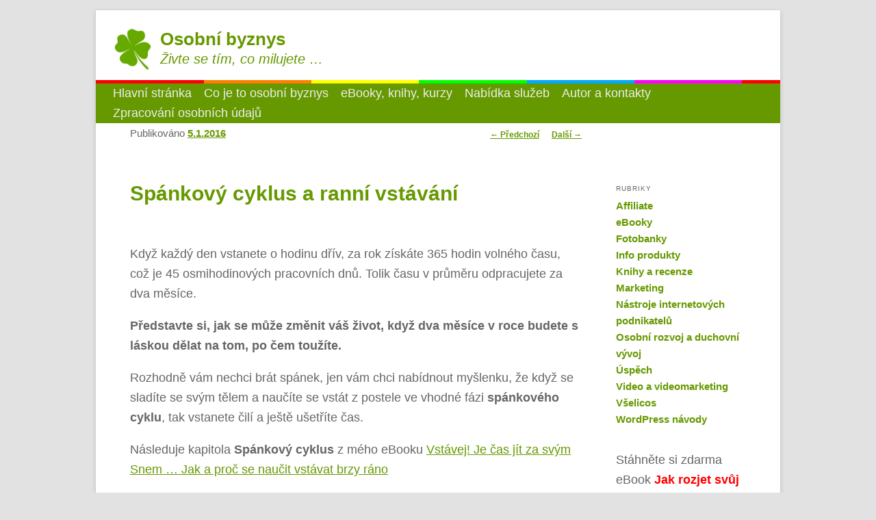

--- FILE ---
content_type: text/html; charset=UTF-8
request_url: https://osobnibyznys.cz/spankovy-cyklus-a-ranni-vstavani/
body_size: 12759
content:
<!DOCTYPE html>
<!--[if IE 6]>
<html id="ie6" lang="cs-CZ">
<![endif]-->
<!--[if IE 7]>
<html id="ie7" lang="cs-CZ">
<![endif]-->
<!--[if IE 8]>
<html id="ie8" lang="cs-CZ">
<![endif]-->
<!--[if !(IE 6) | !(IE 7) | !(IE 8)  ]><!-->
<html lang="cs-CZ">
<!--<![endif]-->
<head>
<meta charset="UTF-8" />
<meta name="viewport" content="width=device-width" />
<title>Spánkový cyklus a ranní vstávání</title>
<link rel="profile" href="https://gmpg.org/xfn/11" />
<link rel="shortcut icon" type="image/x-icon" href="https://osobnibyznys.cz/wp-content/themes/twentyeleven-osobni-byznys-frog/favicon.gif">
<link rel="stylesheet" type="text/css" media="all" href="https://osobnibyznys.cz/wp-content/themes/twentyeleven-osobni-byznys-frog/style.css" />
<link rel="pingback" href="" />
<!--[if lt IE 9]>
<script src="https://osobnibyznys.cz/wp-content/themes/twentyeleven/js/html5.js" type="text/javascript"></script>
<![endif]-->

<!-- All in One SEO Pack 3.3 by Michael Torbert of Semper Fi Web Designob_start_detected [-1,-1] -->
<meta name="description"  content="Když každý den vstanete o hodinu dřív, za rok získáte 365 hodin volného času, což je 45 osmihodinových pracovních dnů. Tolik času v průměru odpracujete za dva měsíce." />

<meta name="keywords"  content="ranní vstávání" />

<script type="application/ld+json" class="aioseop-schema">{"@context":"https://schema.org","@graph":[{"@type":"Organization","@id":"https://osobnibyznys.cz/#organization","url":"https://osobnibyznys.cz/","name":"Osobn\u00ed byznys","sameAs":[]},{"@type":"WebSite","@id":"https://osobnibyznys.cz/#website","url":"https://osobnibyznys.cz/","name":"Osobn\u00ed byznys","publisher":{"@id":"https://osobnibyznys.cz/#organization"},"potentialAction":{"@type":"SearchAction","target":"https://osobnibyznys.cz/?s={search_term_string}","query-input":"required name=search_term_string"}},{"@type":"WebPage","@id":"https://osobnibyznys.cz/spankovy-cyklus-a-ranni-vstavani/#webpage","url":"https://osobnibyznys.cz/spankovy-cyklus-a-ranni-vstavani/","inLanguage":"cs-CZ","name":"Sp\u00e1nkov\u00fd cyklus a rann\u00ed vst\u00e1v\u00e1n\u00ed","isPartOf":{"@id":"https://osobnibyznys.cz/#website"},"image":{"@type":"ImageObject","@id":"https://osobnibyznys.cz/spankovy-cyklus-a-ranni-vstavani/#primaryimage","url":"https://osobnibyznys.cz/wp-content/uploads/sp\u00e1nkov\u00fd-cyklus-300.jpg","width":300,"height":164},"primaryImageOfPage":{"@id":"https://osobnibyznys.cz/spankovy-cyklus-a-ranni-vstavani/#primaryimage"},"datePublished":"2016-01-05T14:52:37+00:00","dateModified":"2016-01-08T21:15:37+00:00","description":"Kdy\u017e ka\u017ed\u00fd den vstanete o hodinu d\u0159\u00edv, za rok z\u00edsk\u00e1te 365 hodin voln\u00e9ho \u010dasu, co\u017e je 45 osmihodinov\u00fdch pracovn\u00edch dn\u016f. Tolik \u010dasu v pr\u016fm\u011bru odpracujete za dva m\u011bs\u00edce."},{"@type":"Article","@id":"https://osobnibyznys.cz/spankovy-cyklus-a-ranni-vstavani/#article","isPartOf":{"@id":"https://osobnibyznys.cz/spankovy-cyklus-a-ranni-vstavani/#webpage"},"author":{"@id":"https://osobnibyznys.cz/author/kvitek-paroulek/#author"},"headline":"Sp\u00e1nkov\u00fd cyklus a rann\u00ed vst\u00e1v\u00e1n\u00ed","datePublished":"2016-01-05T14:52:37+00:00","dateModified":"2016-01-08T21:15:37+00:00","commentCount":0,"mainEntityOfPage":{"@id":"https://osobnibyznys.cz/spankovy-cyklus-a-ranni-vstavani/#webpage"},"publisher":{"@id":"https://osobnibyznys.cz/#organization"},"articleSection":"eBooky, Osobn\u00ed rozvoj a duchovn\u00ed v\u00fdvoj, \u00dasp\u011bch, rann\u00ed vst\u00e1v\u00e1n\u00ed","image":{"@type":"ImageObject","@id":"https://osobnibyznys.cz/spankovy-cyklus-a-ranni-vstavani/#primaryimage","url":"https://osobnibyznys.cz/wp-content/uploads/sp\u00e1nkov\u00fd-cyklus-300.jpg","width":300,"height":164}},{"@type":"Person","@id":"https://osobnibyznys.cz/author/kvitek-paroulek/#author","name":"kV\u00edtek Paroulek","sameAs":[],"image":{"@type":"ImageObject","@id":"https://osobnibyznys.cz/#personlogo","url":"https://secure.gravatar.com/avatar/17e0a13d0a74e3128b47e68a59007977?s=96&d=mm&r=g","width":96,"height":96,"caption":"kV\u00edtek Paroulek"}}]}</script>
<link rel="canonical" href="https://osobnibyznys.cz/spankovy-cyklus-a-ranni-vstavani/" />
			<script type="text/javascript" >
				window.ga=window.ga||function(){(ga.q=ga.q||[]).push(arguments)};ga.l=+new Date;
				ga('create', 'UA-36180484-1', 'auto');
				// Plugins
				
				ga('send', 'pageview');
			</script>
			<script async src="https://www.google-analytics.com/analytics.js"></script>
			<!-- All in One SEO Pack -->
<link rel="dns-prefetch" href="//connect.facebook.net" />
<link rel='dns-prefetch' href='//connect.facebook.net' />
<link rel='dns-prefetch' href='//s.w.org' />
<link rel="alternate" type="application/rss+xml" title="Osobní byznys &raquo; RSS zdroj" href="https://osobnibyznys.cz/feed/" />
<link rel="alternate" type="application/rss+xml" title="Osobní byznys &raquo; RSS komentářů" href="https://osobnibyznys.cz/comments/feed/" />
<link rel="alternate" type="application/rss+xml" title="Osobní byznys &raquo; RSS komentářů pro Spánkový cyklus a ranní vstávání" href="https://osobnibyznys.cz/spankovy-cyklus-a-ranni-vstavani/feed/" />
		<script type="text/javascript">
			window._wpemojiSettings = {"baseUrl":"https:\/\/s.w.org\/images\/core\/emoji\/11.2.0\/72x72\/","ext":".png","svgUrl":"https:\/\/s.w.org\/images\/core\/emoji\/11.2.0\/svg\/","svgExt":".svg","source":{"concatemoji":"https:\/\/osobnibyznys.cz\/wp-includes\/js\/wp-emoji-release.min.js?ver=5.1.19"}};
			!function(e,a,t){var n,r,o,i=a.createElement("canvas"),p=i.getContext&&i.getContext("2d");function s(e,t){var a=String.fromCharCode;p.clearRect(0,0,i.width,i.height),p.fillText(a.apply(this,e),0,0);e=i.toDataURL();return p.clearRect(0,0,i.width,i.height),p.fillText(a.apply(this,t),0,0),e===i.toDataURL()}function c(e){var t=a.createElement("script");t.src=e,t.defer=t.type="text/javascript",a.getElementsByTagName("head")[0].appendChild(t)}for(o=Array("flag","emoji"),t.supports={everything:!0,everythingExceptFlag:!0},r=0;r<o.length;r++)t.supports[o[r]]=function(e){if(!p||!p.fillText)return!1;switch(p.textBaseline="top",p.font="600 32px Arial",e){case"flag":return s([55356,56826,55356,56819],[55356,56826,8203,55356,56819])?!1:!s([55356,57332,56128,56423,56128,56418,56128,56421,56128,56430,56128,56423,56128,56447],[55356,57332,8203,56128,56423,8203,56128,56418,8203,56128,56421,8203,56128,56430,8203,56128,56423,8203,56128,56447]);case"emoji":return!s([55358,56760,9792,65039],[55358,56760,8203,9792,65039])}return!1}(o[r]),t.supports.everything=t.supports.everything&&t.supports[o[r]],"flag"!==o[r]&&(t.supports.everythingExceptFlag=t.supports.everythingExceptFlag&&t.supports[o[r]]);t.supports.everythingExceptFlag=t.supports.everythingExceptFlag&&!t.supports.flag,t.DOMReady=!1,t.readyCallback=function(){t.DOMReady=!0},t.supports.everything||(n=function(){t.readyCallback()},a.addEventListener?(a.addEventListener("DOMContentLoaded",n,!1),e.addEventListener("load",n,!1)):(e.attachEvent("onload",n),a.attachEvent("onreadystatechange",function(){"complete"===a.readyState&&t.readyCallback()})),(n=t.source||{}).concatemoji?c(n.concatemoji):n.wpemoji&&n.twemoji&&(c(n.twemoji),c(n.wpemoji)))}(window,document,window._wpemojiSettings);
		</script>
		<style type="text/css">
img.wp-smiley,
img.emoji {
	display: inline !important;
	border: none !important;
	box-shadow: none !important;
	height: 1em !important;
	width: 1em !important;
	margin: 0 .07em !important;
	vertical-align: -0.1em !important;
	background: none !important;
	padding: 0 !important;
}
</style>
	<link rel='stylesheet' id='validate-engine-css-css'  href='https://osobnibyznys.cz/wp-content/plugins/wysija-newsletters/css/validationEngine.jquery.css?ver=2.13' type='text/css' media='all' />
<link rel='stylesheet' id='wp-block-library-css'  href='https://osobnibyznys.cz/wp-includes/css/dist/block-library/style.min.css?ver=5.1.19' type='text/css' media='all' />
<script>if (document.location.protocol != "https:") {document.location = document.URL.replace(/^http:/i, "https:");}</script><script type='text/javascript' src='https://osobnibyznys.cz/wp-includes/js/jquery/jquery.js?ver=1.12.4'></script>
<script type='text/javascript' src='https://osobnibyznys.cz/wp-includes/js/jquery/jquery-migrate.min.js?ver=1.4.1'></script>
<link rel='https://api.w.org/' href='https://osobnibyznys.cz/wp-json/' />
<link rel="EditURI" type="application/rsd+xml" title="RSD" href="https://osobnibyznys.cz/xmlrpc.php?rsd" />
<link rel='prev' title='Změna je život &#8211; jak udělat v životě změnu' href='https://osobnibyznys.cz/zmena-je-zivot-jak-udelat-v-zivote-zmenu/' />
<link rel='next' title='Fakturace ve WordPressu &#8211; plugin Fakturace PREMIUM' href='https://osobnibyznys.cz/fakturace-ve-wordpressu-plugin-fakturace-premium/' />
<meta name="generator" content="WordPress 5.1.19" />
<link rel='shortlink' href='https://osobnibyznys.cz/?p=1822' />
<link rel="alternate" type="application/json+oembed" href="https://osobnibyznys.cz/wp-json/oembed/1.0/embed?url=https%3A%2F%2Fosobnibyznys.cz%2Fspankovy-cyklus-a-ranni-vstavani%2F" />
<link rel="alternate" type="text/xml+oembed" href="https://osobnibyznys.cz/wp-json/oembed/1.0/embed?url=https%3A%2F%2Fosobnibyznys.cz%2Fspankovy-cyklus-a-ranni-vstavani%2F&#038;format=xml" />
		<style type="text/css">.recentcomments a{display:inline !important;padding:0 !important;margin:0 !important;}</style>
		<meta property="og:site_name" content="Osobní byznys" />
<meta property="og:type" content="article" />
<meta property="og:locale" content="cs_CZ" />
<meta property="og:url" content="https://osobnibyznys.cz/spankovy-cyklus-a-ranni-vstavani/" />
<meta property="og:title" content="Spánkový cyklus a ranní vstávání" />
<meta property="og:description" content="Když každý den vstanete o hodinu dřív, za rok získáte 365 hodin volného času, což je 45 osmihodinových pracovních dnů. Tolik času v průměru odpracujete za dva měsíce. Představte si, jak se může změnit váš život, když dva měsíce v&hellip;" />
<meta property="og:image" content="https://osobnibyznys.cz/wp-content/uploads/denní-cyklus-600.jpg" />
<meta property="og:image:width" content="600" />
<meta property="og:image:height" content="327" />
<meta property="og:image" content="https://osobnibyznys.cz/wp-content/uploads/spánkový-cyklus-600.jpg" />
<meta property="og:image:width" content="600" />
<meta property="og:image:height" content="327" />
<meta property="og:image" content="https://osobnibyznys.cz/wp-content/uploads/e-book-obalka-pdf.jpg" />
<meta property="og:image:width" content="407" />
<meta property="og:image:height" content="522" />
<meta property="article:published_time" content="2016-01-05T14:52:37+00:00" />
<meta property="article:modified_time" content="2016-01-08T21:15:37+00:00" />
<meta property="article:author" content="https://osobnibyznys.cz/author/kvitek-paroulek/" />
<meta property="article:section" content="eBooky" />
<meta property="article:tag" content="Osobní rozvoj a duchovní vývoj" />
<meta property="article:tag" content="Úspěch" />
<meta property="article:tag" content="ranní vstávání" />

<!-- BEGIN ExactMetrics v5.3.9 Universal Analytics - https://exactmetrics.com/ -->
<script>
(function(i,s,o,g,r,a,m){i['GoogleAnalyticsObject']=r;i[r]=i[r]||function(){
	(i[r].q=i[r].q||[]).push(arguments)},i[r].l=1*new Date();a=s.createElement(o),
	m=s.getElementsByTagName(o)[0];a.async=1;a.src=g;m.parentNode.insertBefore(a,m)
})(window,document,'script','https://www.google-analytics.com/analytics.js','ga');
  ga('create', 'UA-36180484-1', 'auto');
  ga('send', 'pageview');
</script>
<!-- END ExactMetrics Universal Analytics -->

<script type='text/javascript' src='https://osobnibyznys.cz/wp-content/plugins/wp-spamshield/js/jscripts.php'></script> 
</head>

<body data-rsssl=1 class="post-template-default single single-post postid-1822 single-format-standard single-author singular two-column right-sidebar">
<div id="page" class="hfeed">
	<header id="branding" role="banner">
			<hgroup>
				<a href="https://osobnibyznys.cz/"><img id="header-logo" src="https://osobnibyznys.cz/wp-content/themes/twentyeleven-osobni-byznys-frog/logo.gif" alt="Osobní byznys" /></a>
				<h1 id="site-title"><span><a href="https://osobnibyznys.cz/" title="Osobní byznys" rel="home">Osobní byznys</a></span></h1>
				<h2 id="site-description">Živte se tím, co milujete &#8230;<!--            <img id="header-logo2" src="https://osobnibyznys.cz/wp-content/themes/twentyeleven-osobni-byznys-frog/logo2.gif" /> -->
<!--				já vám k tomu udělám <a href="/sluzby-a-ceny/">webové stránky</a> -->
                </h2>
			</hgroup>

			<nav id="access" role="navigation">
				<h3 class="assistive-text">Hlavní navigační menu</h3>
								<div class="skip-link"><a class="assistive-text" href="#content" title="Přejít k hlavnímu obsahu webu">Přejít k hlavnímu obsahu webu</a></div>
				<div class="skip-link"><a class="assistive-text" href="#secondary" title="Přejít k obsahu postranního panelu">Přejít k obsahu postranního panelu</a></div>
								<div class="menu-hlavni-menu-container"><ul id="menu-hlavni-menu" class="menu"><li id="menu-item-916" class="menu-item menu-item-type-custom menu-item-object-custom menu-item-916"><a href="/">Hlavní stránka</a></li>
<li id="menu-item-32" class="menu-item menu-item-type-post_type menu-item-object-page menu-item-32"><a href="https://osobnibyznys.cz/co-je-to-osobni-byznys/">Co je to osobní byznys</a></li>
<li id="menu-item-915" class="menu-item menu-item-type-post_type menu-item-object-page menu-item-915"><a href="https://osobnibyznys.cz/ebooky-ke-stazeni-zdarma/">eBooky, knihy, kurzy</a></li>
<li id="menu-item-1471" class="menu-item menu-item-type-post_type menu-item-object-page menu-item-1471"><a href="https://osobnibyznys.cz/nabidka-sluzeb/">Nabídka služeb</a></li>
<li id="menu-item-35" class="menu-item menu-item-type-post_type menu-item-object-page menu-item-35"><a href="https://osobnibyznys.cz/autor-a-kontakty/">Autor a kontakty</a></li>
<li id="menu-item-1957" class="menu-item menu-item-type-post_type menu-item-object-page menu-item-1957"><a href="https://osobnibyznys.cz/zpracovani-a-ochrana-osobnich-udaju/">Zpracování osobních údajů</a></li>
</ul></div>			</nav><!-- #access -->
	</header><!-- #branding -->


	<div id="main">

		<div id="primary">
			<div id="content" role="main">

				
					<nav id="nav-single">
						<h3 class="assistive-text">Navigace pro příspěvky</h3>
						<span class="nav-previous"><a href="https://osobnibyznys.cz/zmena-je-zivot-jak-udelat-v-zivote-zmenu/" rel="prev"><span class="meta-nav">&larr;</span> Předchozí</a></span>
						<span class="nav-next"><a href="https://osobnibyznys.cz/fakturace-ve-wordpressu-plugin-fakturace-premium/" rel="next">Další <span class="meta-nav">&rarr;</span></a></span>
					</nav><!-- #nav-single -->

					
<article id="post-1822" class="post-1822 post type-post status-publish format-standard has-post-thumbnail hentry category-ebooky category-osobni-rozvoj-a-duchovni-vyvoj category-uspech-2 tag-ranni-vstavani">
	<header class="entry-header">
		<h1 class="entry-title">Spánkový cyklus a ranní vstávání</h1>

				<div class="entry-meta">
			<span class="sep">Publikováno </span><a href="https://osobnibyznys.cz/spankovy-cyklus-a-ranni-vstavani/" title="14.52" rel="bookmark"><time class="entry-date" datetime="2016-01-05T14:52:37+00:00">5.1.2016</time></a><span class="by-author"> <span class="sep"> | Autor: </span> <span class="author vcard"><a class="url fn n" href="https://osobnibyznys.cz/author/kvitek-paroulek/" title="Zobrazit všechny příspěvky, jejichž autorem je kVítek Paroulek" rel="author">kVítek Paroulek</a></span></span>		</div><!-- .entry-meta -->
			</header><!-- .entry-header -->

	<div class="entry-content">
		<p><!--noadsense--><br />
Když každý den vstanete o hodinu dřív, za rok získáte 365 hodin volného času, což je 45 osmihodinových pracovních dnů. Tolik času v průměru odpracujete za dva měsíce.</p>
<p><strong>Představte si, jak se může změnit váš život, když dva měsíce v roce budete s láskou dělat na tom, po čem toužíte.</strong></p>
<p>Rozhodně vám nechci brát spánek, jen vám chci nabídnout myšlenku, že když se sladíte se svým tělem a naučíte se vstát z postele ve vhodné fázi <strong>spánkového cyklu</strong>, tak vstanete čilí a ještě ušetříte čas.</p>
<p>Následuje kapitola <strong>Spánkový cyklus </strong>z mého eBooku <a href="https://osobnibyznys.cz/kniha-vstavej/">Vstávej! Je čas jít za svým Snem … Jak a proč se naučit vstávat brzy ráno</a></p>
<h2>Spánkový cyklus</h2>
<p>V této kapitole se dozvíte, proč je dobré mít mantru a budit se „podle mozku“ a ne podle budíku.</p>
<p>Na první pohled spánek vypadá tak, že večer usneme a ráno se probudíme. Takhle:</p>
<p><img class="aligncenter size-full wp-image-1824" src="https://osobnibyznys.cz/wp-content/uploads/denní-cyklus-600.jpg" alt="Denní cyklus a ranní vstávání" width="600" height="327" srcset="https://osobnibyznys.cz/wp-content/uploads/denní-cyklus-600.jpg 600w, https://osobnibyznys.cz/wp-content/uploads/denní-cyklus-600-150x82.jpg 150w, https://osobnibyznys.cz/wp-content/uploads/denní-cyklus-600-300x164.jpg 300w, https://osobnibyznys.cz/wp-content/uploads/denní-cyklus-600-500x273.jpg 500w" sizes="(max-width: 600px) 100vw, 600px" /></p>
<p>Ve 23 hodin v noci si lehneme a usneme. V 7 hodin ráno se probudíme a vstaneme … a tak pořád dokola.</p>
<p>Ve skutečnosti <strong>v noci procházíme různými fázemi spánku</strong>. V některých fázích spánku ležíme uvolnění, nepravidelně dýcháme, zdají se nám sny a rychle pohybujeme očima pod zavřenými víčky. V jiných fázích spánku se vrtíme, sny se nám téměř nezdají ani nejsou patrné pohyby očí.</p>
<p>V lehkých fázích spánku je snadné nás probudit a v hlubokých jsme takřka neprobuditelní.</p>
<p>Zajímavé je, že <strong>během spánku se několikrát téměř anebo úplně vzbudíme a pak zase usneme a spíme dál</strong>.</p>
<p>Část obrázku, týkající se spánku, jsem třikrát zvětšil:</p>
<p><img class="aligncenter size-full wp-image-1825" src="https://osobnibyznys.cz/wp-content/uploads/spánkový-cyklus-600.jpg" alt="Spánkový cyklus a ranní vstávání" width="600" height="327" srcset="https://osobnibyznys.cz/wp-content/uploads/spánkový-cyklus-600.jpg 600w, https://osobnibyznys.cz/wp-content/uploads/spánkový-cyklus-600-150x82.jpg 150w, https://osobnibyznys.cz/wp-content/uploads/spánkový-cyklus-600-300x164.jpg 300w, https://osobnibyznys.cz/wp-content/uploads/spánkový-cyklus-600-500x273.jpg 500w" sizes="(max-width: 600px) 100vw, 600px" /></p>
<p>Možná už vás napadlo, že <strong>nejlepší by bylo vstát z postele právě ve chvíli, kdy jste se sami takřka probudili</strong>. Ano je tomu tak.</p>
<p>Pokud vás budík vzbudí v nevhodný okamžik, když jste zrovna v hlubokém spánku, můžete být unavení, rozespalí a zmatení. A přitom by stačilo probudit se o půl hodiny dřív 🙂</p>
<p>Na obrázku vidíte, že vstát v 5:40 je skvělý nápad. V 6:20 už to tak snadné být nemusí.</p>
<p>Poučení z grafu:</p>
<p><span style="color: #ff0000;"><strong>Probuďte se ve správný okamžik.</strong></span></p>
<p>Existují speciální hodinky, například SleepTracker, které sledují spánkový cyklus podle pohybů vašeho těla a vzbudí vás, když zjistí, že je ten správný okamžik. SleepTracker byl časopisem TIME oceněn jako &#8220;Vynález roku 2005&#8221;.</p>
<p>Také existují aplikace do chytrého mobilního telefonu, například Sleep as Android, které vyhodnocují pohyby telefonu položeného na matraci, když se v noci vrtíte, a snaží se z nich vypočítat spánkové cykly a probudit vás v nejvhodnější okamžik.</p>
<p>Tato kniha vás učí probudit se ve správný okamžik i bez speciálních hodinek a bez aplikace.<strong> Jednoduše mozek požádáte, aby vás probudil ve vhodný okamžik.</strong></p>
<p>Proto je součástí mantry pokyn <em>„Zítra ráno před šestou hodinou se probudím odpočatý.“ </em>Mozek najde nejvhodnější okamžik spánkového cyklu před šestou hodinou a probudí vás.</p>
<p><strong>Poté, co se probudíte ve vhodný okamžik, zažitý ranní rituál vás vyvede z postele a nasměruje na cestu za vaším Snem 🙂</strong></p>
<p style="text-align: center;">&#8212;</p>
<p>Právě jste se dozvěděli jednu ze zásad ranního vstávání:</p>
<ul>
<li>vstaňte ve vhodný okamžik spánkového cyklu</li>
</ul>
<p>další zásady jsou:</p>
<ul>
<li>získejte důvod, proč vstát</li>
<li>vytvořte si vstávací mantru (nebojte není v tom nic esoterického)</li>
<li>vytvořte si rituál (a s ním návyk)</li>
</ul>
<p>O tom všem píšu v eBooku <a href="https://osobnibyznys.cz/kniha-vstavej/">Vstávej! Je čas jít za svým Snem … Jak a proč se naučit vstávat brzy ráno</a></p>
<p><img class="aligncenter size-full wp-image-1830" src="https://osobnibyznys.cz/wp-content/uploads/e-book-obalka-pdf.jpg" alt="eBook ranní vstávání" width="407" height="522" srcset="https://osobnibyznys.cz/wp-content/uploads/e-book-obalka-pdf.jpg 407w, https://osobnibyznys.cz/wp-content/uploads/e-book-obalka-pdf-117x150.jpg 117w, https://osobnibyznys.cz/wp-content/uploads/e-book-obalka-pdf-234x300.jpg 234w" sizes="(max-width: 407px) 100vw, 407px" /></p>
<p>Věřím, že po přečtení a zažití eBooku už vás ranní pospávání moc bavit nebude. Budete si vědomi toho, že vaším úkolem je tvořit si šťastný život. Chvíli se budete povalovat a pak si řeknete: „Hmm, dobrý, ale lepší je něco dělat … <strong>je čas jít za svým Snem </strong><strong>🙂</strong>“</p>
<p><a class="more-info-2" href="https://osobnibyznys.cz/kniha-vstavej/">Zde si můžete eBook koupit za 99 Kč</a></p>
<p>&nbsp;</p>
 <!-- Easy Plugin for AdSense Unfiltered [suppressed by noadsense comment] -->
<div class="fb-social-plugin fb-like" data-ref="below-post" data-href="http://osobnibyznys.cz/spankovy-cyklus-a-ranni-vstavani/" data-layout="button_count" data-share="true" data-width="584"></div>
			</div><!-- .entry-content -->

	<footer class="entry-meta">
		Příspěvek byl publikován v rubrice <a href="https://osobnibyznys.cz/rubrika/ebooky/" rel="category tag">eBooky</a>, <a href="https://osobnibyznys.cz/rubrika/osobni-rozvoj-a-duchovni-vyvoj/" rel="category tag">Osobní rozvoj a duchovní vývoj</a>, <a href="https://osobnibyznys.cz/rubrika/uspech-2/" rel="category tag">Úspěch</a> se štítky <a href="https://osobnibyznys.cz/tag/ranni-vstavani/" rel="tag">ranní vstávání</a> a jeho autorem je <a href="https://osobnibyznys.cz/author/kvitek-paroulek/">kVítek Paroulek</a>. Můžete si jeho <a href="https://osobnibyznys.cz/spankovy-cyklus-a-ranni-vstavani/" title="Trvalý odkaz na Spánkový cyklus a ranní vstávání" rel="bookmark">odkaz</a> uložit mezi své oblíbené záložky nebo ho sdílet s přáteli.		
			</footer><!-- .entry-meta -->
</article><!-- #post-1822 -->

						<div id="comments">
	
	
	
		<div id="respond" class="comment-respond">
		<h3 id="reply-title" class="comment-reply-title">Napsat komentář <small><a rel="nofollow" id="cancel-comment-reply-link" href="/spankovy-cyklus-a-ranni-vstavani/#respond" style="display:none;">Zrušit odpověď na komentář</a></small></h3>			<form action="https://osobnibyznys.cz/wp-comments-post.php" method="post" id="commentform" class="comment-form">
				<p class="comment-notes"><span id="email-notes">Vaše e-mailová adresa nebude zveřejněna.</span> Vyžadované informace jsou označeny <span class="required">*</span></p><p class="comment-form-comment"><label for="comment">Komentář</label> <textarea id="comment" name="comment" cols="45" rows="8" maxlength="65525" required="required"></textarea></p><p class="comment-form-author"><label for="author">Jméno <span class="required">*</span></label> <input id="author" name="author" type="text" value="" size="30" maxlength="245" required='required' /></p>
<p class="comment-form-email"><label for="email">E-mail <span class="required">*</span></label> <input id="email" name="email" type="text" value="" size="30" maxlength="100" aria-describedby="email-notes" required='required' /></p>
<p class="comment-form-url"><label for="url">Webová stránka</label> <input id="url" name="url" type="text" value="" size="30" maxlength="200" /></p>
<p class="form-submit"><input name="submit" type="submit" id="submit" class="submit" value="Odeslat komentář" /> <input type='hidden' name='comment_post_ID' value='1822' id='comment_post_ID' />
<input type='hidden' name='comment_parent' id='comment_parent' value='0' />
</p>
<noscript><input type="hidden" name="JS04X7" value="NS1" /></noscript>
<noscript><p><strong>Currently you have JavaScript disabled. In order to post comments, please make sure JavaScript and Cookies are enabled, and reload the page.</strong> <a href="http://enable-javascript.com/" rel="nofollow external" >Click here for instructions on how to enable JavaScript in your browser.</a></p></noscript>
			</form>
			</div><!-- #respond -->
	
</div><!-- #comments -->

				
			</div><!-- #content -->
		</div><!-- #primary -->

		<div id="secondary" class="widget-area" role="complementary">
			<aside id="facebook-like-2" class="widget widget_facebook_like"><div class="fb-like" data-ref="widget" data-href="https://www.facebook.com/osobnibyznys.cz" data-layout="button_count" data-share="true" data-show-faces="true" data-width="250"></div></aside><aside id="categories-2" class="widget widget_categories"><h3 class="widget-title">Rubriky</h3>		<ul>
				<li class="cat-item cat-item-28"><a href="https://osobnibyznys.cz/rubrika/affiliate-programy/" title="Zajímavé affiliate programy, kterých se můžete účastnit, najdete v článku Affiliate programy

Jak funguje affiliate (partnerský program) a jak se do něj přihlásit, si můžete přečíst ve článku Jak funguje partnerský program">Affiliate</a>
</li>
	<li class="cat-item cat-item-47"><a href="https://osobnibyznys.cz/rubrika/ebooky/" title="Jak napsat eBook, eBooky zdarma ...">eBooky</a>
</li>
	<li class="cat-item cat-item-15"><a href="https://osobnibyznys.cz/rubrika/fotobanky/" title="Fotobanky, výdělky na fotobankách">Fotobanky</a>
</li>
	<li class="cat-item cat-item-40"><a href="https://osobnibyznys.cz/rubrika/informacni-produkty/" title="Informační produkty neboli infoprodukty">Info produkty</a>
</li>
	<li class="cat-item cat-item-25"><a href="https://osobnibyznys.cz/rubrika/knihy-a-recenze/" title="Zajímavé knihy a jejich recenze nebo spíš subjektivní poznámky ke knihám">Knihy a recenze</a>
</li>
	<li class="cat-item cat-item-61"><a href="https://osobnibyznys.cz/rubrika/marketing/" >Marketing</a>
</li>
	<li class="cat-item cat-item-16"><a href="https://osobnibyznys.cz/rubrika/nastroje/" title="Mezi nejdůležitější &quot;chytré&quot; nástroje internetových podnikatelů patří program pro hromadné rozesílání e-mailů, objednávkový formulář s automatickým odesláním faktury a aplikace pro partnerský program (affiliate program).">Nástroje internetových podnikatelů</a>
</li>
	<li class="cat-item cat-item-70"><a href="https://osobnibyznys.cz/rubrika/osobni-rozvoj-a-duchovni-vyvoj/" >Osobní rozvoj a duchovní vývoj</a>
</li>
	<li class="cat-item cat-item-44"><a href="https://osobnibyznys.cz/rubrika/uspech-2/" >Úspěch</a>
</li>
	<li class="cat-item cat-item-65"><a href="https://osobnibyznys.cz/rubrika/video-a-videomarketing/" >Video a videomarketing</a>
</li>
	<li class="cat-item cat-item-1"><a href="https://osobnibyznys.cz/rubrika/vselicos/" >Všelicos</a>
</li>
	<li class="cat-item cat-item-3"><a href="https://osobnibyznys.cz/rubrika/navody/" title="Návody pro WordPress, úprava šablony …">WordPress návody</a>
</li>
		</ul>
			</aside><aside id="text-5" class="widget widget_text">			<div class="textwidget"><p style="font-size: 120%;">Stáhněte si zdarma eBook <span style="color: #ff0000;"><strong>Jak rozjet svůj osobní byznys</strong></span>. Udělejte si podnikání z toho, co milujete … <a href="https://osobnibyznys.cz/ebooky-ke-stazeni-zdarma/#ebook-byznys">Víc informací →</a></p>

<img alt="Jak rozjet svůj osobní byznys - eBook ke stažení zdarma" src="https://osobnibyznys.cz/wp-content/uploads/ebook-jak-rozjet-svuj-osobni-byznys-217x300.jpg"  /></div>
		</aside><aside id="wysija-2" class="widget widget_wysija"><h3 class="widget-title"></h3><div class="widget_wysija_cont"><div id="msg-form-wysija-2" class="wysija-msg ajax"></div><form id="form-wysija-2" method="post" action="#wysija" class="widget_wysija">
<p class="wysija-paragraph">
    <label>E-mail <span class="wysija-required">*</span></label>
    
    	<input type="text" name="wysija[user][email]" class="wysija-input validate[required,custom[email]]" title="E-mail"  value="" />
    
    
    
    <span class="abs-req">
        <input type="text" name="wysija[user][abs][email]" class="wysija-input validated[abs][email]" value="" />
    </span>
    
</p>

<input class="wysija-submit wysija-submit-field" type="submit" value="Stáhnout e-book" />

    <input type="hidden" name="form_id" value="1" />
    <input type="hidden" name="action" value="save" />
    <input type="hidden" name="controller" value="subscribers" />
    <input type="hidden" value="1" name="wysija-page" />

    
        <input type="hidden" name="wysija[user_list][list_ids]" value="1" />
    
 </form></div></aside><aside id="text-6" class="widget widget_text">			<div class="textwidget"><div style="font-size: 120%;">
<div class="widget-font"><strong><span style="color: #ff0000;">Online trénink Objevte své životní poslání</span></strong></div>
<a href="https://osobnibyznys.cz/online-kurz-objevte-sve-zivotni-poslani/" target="_blank"><img class="aligncenter wp-image-2037" src="https://stastnilide.cz/wp-content/uploads/Objevte-své-životní-poslání-kurz-titulek-300x167.jpg" alt="Objevte své životní poslání - kurz - titulek" width="190" height="105" /></a>
<a class="more-info-3" href="https://osobnibyznys.cz/online-kurz-objevte-sve-zivotni-poslani/" target="_blank">Víc informací →</a>

<div class="widget-font"><strong>Jak objevit své životní poslání a vytvořit si vizi</strong> eBook zdarma</div>
<a href="https://osobnibyznys.cz/jak-objevit-sve-zivotni-poslani-a-vytvorit-si-vizi-ukazka-ebooku/" target="_blank">
<img class="size-full wp-image-2557 aligncenter" src="https://stastnilide.cz/wp-content/uploads/Jak-objevit-své-životní-poslání-a-vytvořit-si-vizi-obalka-190.jpg" alt="Jak objevit své životní poslání" width="190" height="264" />
</a>
<a class="more-info-3" href="https://osobnibyznys.cz/jak-objevit-sve-zivotni-poslani-a-vytvorit-si-vizi-ukazka-ebooku/" target="_blank">Víc informací →</a>

<div class="widget-font"><strong>Chcete si vytvořit šťastný život?</strong>
Můžete se inspirovat naším eBookem, který vám rádi zdarma pošleme...</div>
<a href="http://stastnilide.cz/jak-byt-stastny-7-zasad-stastneho-zivota-vitka-a-miny/" target="_blank"><img class="aligncenter size-full wp-image-1283" src="https://stastnilide.cz/wp-content/uploads/eBook-Jak-byt-stastny-obalka-190-b.jpg" alt="eBook Jak být šťastný - 7 zásad šťastného života - obálka malá" width="190" height="261" /></a>
<a class="more-info-3" href="http://stastnilide.cz/jak-byt-stastny-7-zasad-stastneho-zivota-vitka-a-miny/" target="_blank">Víc informací →</a>

</div></div>
		</aside><aside id="recent-comments-2" class="widget widget_recent_comments"><h3 class="widget-title">Nejnovější komentáře</h3><ul id="recentcomments"><li class="recentcomments"><span class="comment-author-link">kVítek</span>: <a href="https://osobnibyznys.cz/pf-2014-obrazky-ke-stazeni-zdarma/#comment-767">Novoročenky 2026 ke stažení zdarma</a></li><li class="recentcomments"><span class="comment-author-link">HerBert</span>: <a href="https://osobnibyznys.cz/pf-2014-obrazky-ke-stazeni-zdarma/#comment-766">Novoročenky 2026 ke stažení zdarma</a></li><li class="recentcomments"><span class="comment-author-link">kVítek</span>: <a href="https://osobnibyznys.cz/pf-2014-obrazky-ke-stazeni-zdarma/#comment-765">Novoročenky 2026 ke stažení zdarma</a></li><li class="recentcomments"><span class="comment-author-link">HerBert</span>: <a href="https://osobnibyznys.cz/pf-2014-obrazky-ke-stazeni-zdarma/#comment-764">Novoročenky 2026 ke stažení zdarma</a></li><li class="recentcomments"><span class="comment-author-link"><a href='https://www.goodgameempire.eu/' rel='external nofollow' class='url'>Goodgame</a></span>: <a href="https://osobnibyznys.cz/tajemstvi-videa-a-video-marketingu/#comment-763">Tajemství videa a video marketingu</a></li></ul></aside><aside id="tag_cloud-2" class="widget widget_tag_cloud"><h3 class="widget-title">Štítky</h3><div class="tagcloud"><ul class='wp-tag-cloud' role='list'>
	<li><a href="https://osobnibyznys.cz/tag/affiliate/" class="tag-cloud-link tag-link-21 tag-link-position-1" style="font-size: 16.615384615385pt;" aria-label="affiliate (5 položek)">affiliate</a></li>
	<li><a href="https://osobnibyznys.cz/tag/anketa/" class="tag-cloud-link tag-link-4 tag-link-position-2" style="font-size: 8pt;" aria-label="anketa (1 položka)">anketa</a></li>
	<li><a href="https://osobnibyznys.cz/tag/byznys/" class="tag-cloud-link tag-link-12 tag-link-position-3" style="font-size: 15.179487179487pt;" aria-label="byznys (4 položky)">byznys</a></li>
	<li><a href="https://osobnibyznys.cz/tag/copywriting/" class="tag-cloud-link tag-link-35 tag-link-position-4" style="font-size: 8pt;" aria-label="copywriting (1 položka)">copywriting</a></li>
	<li><a href="https://osobnibyznys.cz/tag/css/" class="tag-cloud-link tag-link-7 tag-link-position-5" style="font-size: 11.230769230769pt;" aria-label="CSS (2 položky)">CSS</a></li>
	<li><a href="https://osobnibyznys.cz/tag/ebook/" class="tag-cloud-link tag-link-46 tag-link-position-6" style="font-size: 8pt;" aria-label="eBook (1 položka)">eBook</a></li>
	<li><a href="https://osobnibyznys.cz/tag/faktura/" class="tag-cloud-link tag-link-19 tag-link-position-7" style="font-size: 8pt;" aria-label="faktura (1 položka)">faktura</a></li>
	<li><a href="https://osobnibyznys.cz/tag/fotobanky-2/" class="tag-cloud-link tag-link-23 tag-link-position-8" style="font-size: 11.230769230769pt;" aria-label="fotobanky (2 položky)">fotobanky</a></li>
	<li><a href="https://osobnibyznys.cz/tag/happy-new-year-2014/" class="tag-cloud-link tag-link-38 tag-link-position-9" style="font-size: 8pt;" aria-label="Happy New Year 2014 (1 položka)">Happy New Year 2014</a></li>
	<li><a href="https://osobnibyznys.cz/tag/hromadne-rozesilani-e-mailu/" class="tag-cloud-link tag-link-22 tag-link-position-10" style="font-size: 8pt;" aria-label="hromadné rozesílání e-mailů (1 položka)">hromadné rozesílání e-mailů</a></li>
	<li><a href="https://osobnibyznys.cz/tag/html/" class="tag-cloud-link tag-link-29 tag-link-position-11" style="font-size: 8pt;" aria-label="HTML (1 položka)">HTML</a></li>
	<li><a href="https://osobnibyznys.cz/tag/images-free/" class="tag-cloud-link tag-link-39 tag-link-position-12" style="font-size: 8pt;" aria-label="images free (1 položka)">images free</a></li>
	<li><a href="https://osobnibyznys.cz/tag/inspirace/" class="tag-cloud-link tag-link-31 tag-link-position-13" style="font-size: 8pt;" aria-label="inspirace (1 položka)">inspirace</a></li>
	<li><a href="https://osobnibyznys.cz/tag/jak-napsat-ebook/" class="tag-cloud-link tag-link-45 tag-link-position-14" style="font-size: 8pt;" aria-label="Jak napsat eBook (1 položka)">Jak napsat eBook</a></li>
	<li><a href="https://osobnibyznys.cz/tag/jak-napsat-uspesny-clanek/" class="tag-cloud-link tag-link-33 tag-link-position-15" style="font-size: 8pt;" aria-label="jak napsat úspěšný článek (1 položka)">jak napsat úspěšný článek</a></li>
	<li><a href="https://osobnibyznys.cz/tag/jak-tocit-video/" class="tag-cloud-link tag-link-52 tag-link-position-16" style="font-size: 11.230769230769pt;" aria-label="jak točit video (2 položky)">jak točit video</a></li>
	<li><a href="https://osobnibyznys.cz/tag/kniha/" class="tag-cloud-link tag-link-26 tag-link-position-17" style="font-size: 11.230769230769pt;" aria-label="kniha (2 položky)">kniha</a></li>
	<li><a href="https://osobnibyznys.cz/tag/konkurence/" class="tag-cloud-link tag-link-30 tag-link-position-18" style="font-size: 8pt;" aria-label="konkurence (1 položka)">konkurence</a></li>
	<li><a href="https://osobnibyznys.cz/tag/laska/" class="tag-cloud-link tag-link-48 tag-link-position-19" style="font-size: 8pt;" aria-label="láska (1 položka)">láska</a></li>
	<li><a href="https://osobnibyznys.cz/tag/marketing-2/" class="tag-cloud-link tag-link-62 tag-link-position-20" style="font-size: 13.384615384615pt;" aria-label="marketing (3 položky)">marketing</a></li>
	<li><a href="https://osobnibyznys.cz/tag/nastroje-podnikatelu/" class="tag-cloud-link tag-link-17 tag-link-position-21" style="font-size: 17.871794871795pt;" aria-label="nástroje podnikatelů (6 položek)">nástroje podnikatelů</a></li>
	<li><a href="https://osobnibyznys.cz/tag/objednavkovy-formular/" class="tag-cloud-link tag-link-18 tag-link-position-22" style="font-size: 8pt;" aria-label="objednávkový formulář (1 položka)">objednávkový formulář</a></li>
	<li><a href="https://osobnibyznys.cz/tag/obrazky-zdarma/" class="tag-cloud-link tag-link-37 tag-link-position-23" style="font-size: 8pt;" aria-label="obrázky zdarma (1 položka)">obrázky zdarma</a></li>
	<li><a href="https://osobnibyznys.cz/tag/obsah/" class="tag-cloud-link tag-link-32 tag-link-position-24" style="font-size: 8pt;" aria-label="obsah (1 položka)">obsah</a></li>
	<li><a href="https://osobnibyznys.cz/tag/optimizepress/" class="tag-cloud-link tag-link-51 tag-link-position-25" style="font-size: 13.384615384615pt;" aria-label="OptimizePress (3 položky)">OptimizePress</a></li>
	<li><a href="https://osobnibyznys.cz/tag/partnersky-program/" class="tag-cloud-link tag-link-20 tag-link-position-26" style="font-size: 15.179487179487pt;" aria-label="partnerský program (4 položky)">partnerský program</a></li>
	<li><a href="https://osobnibyznys.cz/tag/penize/" class="tag-cloud-link tag-link-14 tag-link-position-27" style="font-size: 13.384615384615pt;" aria-label="peníze (3 položky)">peníze</a></li>
	<li><a href="https://osobnibyznys.cz/tag/pf-2014/" class="tag-cloud-link tag-link-36 tag-link-position-28" style="font-size: 8pt;" aria-label="PF 2014 (1 položka)">PF 2014</a></li>
	<li><a href="https://osobnibyznys.cz/tag/podnikani/" class="tag-cloud-link tag-link-53 tag-link-position-29" style="font-size: 11.230769230769pt;" aria-label="podnikání (2 položky)">podnikání</a></li>
	<li><a href="https://osobnibyznys.cz/tag/poslani/" class="tag-cloud-link tag-link-68 tag-link-position-30" style="font-size: 11.230769230769pt;" aria-label="poslání (2 položky)">poslání</a></li>
	<li><a href="https://osobnibyznys.cz/tag/ranni-vstavani/" class="tag-cloud-link tag-link-60 tag-link-position-31" style="font-size: 11.230769230769pt;" aria-label="ranní vstávání (2 položky)">ranní vstávání</a></li>
	<li><a href="https://osobnibyznys.cz/tag/recenze/" class="tag-cloud-link tag-link-27 tag-link-position-32" style="font-size: 8pt;" aria-label="recenze (1 položka)">recenze</a></li>
	<li><a href="https://osobnibyznys.cz/tag/sex/" class="tag-cloud-link tag-link-11 tag-link-position-33" style="font-size: 8pt;" aria-label="sex (1 položka)">sex</a></li>
	<li><a href="https://osobnibyznys.cz/tag/skype/" class="tag-cloud-link tag-link-42 tag-link-position-34" style="font-size: 8pt;" aria-label="Skype (1 položka)">Skype</a></li>
	<li><a href="https://osobnibyznys.cz/tag/sitovy-marketing/" class="tag-cloud-link tag-link-41 tag-link-position-35" style="font-size: 8pt;" aria-label="síťový marketing (1 položka)">síťový marketing</a></li>
	<li><a href="https://osobnibyznys.cz/tag/video/" class="tag-cloud-link tag-link-66 tag-link-position-36" style="font-size: 11.230769230769pt;" aria-label="video (2 položky)">video</a></li>
	<li><a href="https://osobnibyznys.cz/tag/videomarketing/" class="tag-cloud-link tag-link-67 tag-link-position-37" style="font-size: 11.230769230769pt;" aria-label="videomarketing (2 položky)">videomarketing</a></li>
	<li><a href="https://osobnibyznys.cz/tag/virus/" class="tag-cloud-link tag-link-43 tag-link-position-38" style="font-size: 8pt;" aria-label="virus (1 položka)">virus</a></li>
	<li><a href="https://osobnibyznys.cz/tag/vize/" class="tag-cloud-link tag-link-69 tag-link-position-39" style="font-size: 11.230769230769pt;" aria-label="vize (2 položky)">vize</a></li>
	<li><a href="https://osobnibyznys.cz/tag/webove-stranky/" class="tag-cloud-link tag-link-13 tag-link-position-40" style="font-size: 16.615384615385pt;" aria-label="webové stránky (5 položek)">webové stránky</a></li>
	<li><a href="https://osobnibyznys.cz/tag/wordpress/" class="tag-cloud-link tag-link-5 tag-link-position-41" style="font-size: 22pt;" aria-label="WordPress (11 položek)">WordPress</a></li>
	<li><a href="https://osobnibyznys.cz/tag/zdravi/" class="tag-cloud-link tag-link-9 tag-link-position-42" style="font-size: 8pt;" aria-label="zdraví (1 položka)">zdraví</a></li>
	<li><a href="https://osobnibyznys.cz/tag/uspech/" class="tag-cloud-link tag-link-34 tag-link-position-43" style="font-size: 18.769230769231pt;" aria-label="úspěch (7 položek)">úspěch</a></li>
	<li><a href="https://osobnibyznys.cz/tag/sablona/" class="tag-cloud-link tag-link-6 tag-link-position-44" style="font-size: 13.384615384615pt;" aria-label="šablona (3 položky)">šablona</a></li>
	<li><a href="https://osobnibyznys.cz/tag/stesti/" class="tag-cloud-link tag-link-10 tag-link-position-45" style="font-size: 11.230769230769pt;" aria-label="štěstí (2 položky)">štěstí</a></li>
</ul>
</div>
</aside><aside id="search-2" class="widget widget_search">	<form method="get" id="searchform" action="https://osobnibyznys.cz/">
		<label for="s" class="assistive-text">Hledat</label>
		<input type="text" class="field" name="s" id="s" placeholder="Hledat" />
		<input type="submit" class="submit" name="submit" id="searchsubmit" value="Hledat" />
	</form>
</aside><aside id="text-2" class="widget widget_text"><h3 class="widget-title">RSS</h3>			<div class="textwidget"><a href='/feed'>RSS Články</a></div>
		</aside><aside id="text-4" class="widget widget_text">			<div class="textwidget"><a href="https://plus.google.com/u/0/108089554947777257886?rel=author">+</a></div>
		</aside>		</div><!-- #secondary .widget-area -->

	</div><!-- #main -->

	<footer id="colophon" role="contentinfo">

			

	</footer><!-- #colophon -->
</div><!-- #page -->

			<div id="site-generator">
            
				
				<a href="https://osobnibyznys.cz"> 
				&copy; 2026 Osobní byznys</a>
                &nbsp;&nbsp;&nbsp;
            
				<a href="http://wordpress.org/">
				Používám WordPress</a>

<!-- 
                &nbsp;a&nbsp;
				<a href="http://hosting.wedos.com/cs/webhosting.html?affd=81289">
				hosting WEDOS</a>
-->                
              
			</div>


<script type='text/javascript'>
/* <![CDATA[ */
r3f5x9JS=escape(document['referrer']);
hf4N='c1ea2ba115a4e5b3548bbb7ea80f8ef0';
hf4V='f5fa5b9589d7e5ebed41fd4c5bd09c3a';
cm4S="form[action='https://osobnibyznys.cz/wp-comments-post.php']";
jQuery(document).ready(function($){var e="#commentform, .comment-respond form, .comment-form, "+cm4S+", #lostpasswordform, #registerform, #loginform, #login_form, #wpss_contact_form";$(e).submit(function(){$("<input>").attr("type","hidden").attr("name","r3f5x9JS").attr("value",r3f5x9JS).appendTo(e);$("<input>").attr("type","hidden").attr("name",hf4N).attr("value",hf4V).appendTo(e);return true;});$("#comment").attr({minlength:"15",maxlength:"15360"})});
/* ]]> */
</script> 
<script type='text/javascript' src='https://osobnibyznys.cz/wp-includes/js/comment-reply.min.js?ver=5.1.19'></script>
<script type='text/javascript'>
/* <![CDATA[ */
var FB_WP=FB_WP||{};FB_WP.queue={_methods:[],flushed:false,add:function(fn){FB_WP.queue.flushed?fn():FB_WP.queue._methods.push(fn)},flush:function(){for(var fn;fn=FB_WP.queue._methods.shift();){fn()}FB_WP.queue.flushed=true}};window.fbAsyncInit=function(){FB.init({"xfbml":true});if(FB_WP && FB_WP.queue && FB_WP.queue.flush){FB_WP.queue.flush()}}
/* ]]> */
</script>
<script type="text/javascript">(function(d,s,id){var js,fjs=d.getElementsByTagName(s)[0];if(d.getElementById(id)){return}js=d.createElement(s);js.id=id;js.src="https:\/\/connect.facebook.net\/cs_CZ\/all.js";fjs.parentNode.insertBefore(js,fjs)}(document,"script","facebook-jssdk"));</script>
<script type='text/javascript' src='https://osobnibyznys.cz/wp-content/plugins/wp-spamshield/js/jscripts-ftr-min.js'></script>
<script type='text/javascript' src='https://osobnibyznys.cz/wp-includes/js/wp-embed.min.js?ver=5.1.19'></script>
<script type='text/javascript' src='https://osobnibyznys.cz/wp-content/plugins/wysija-newsletters/js/validate/languages/jquery.validationEngine-cs.js?ver=2.13'></script>
<script type='text/javascript' src='https://osobnibyznys.cz/wp-content/plugins/wysija-newsletters/js/validate/jquery.validationEngine.js?ver=2.13'></script>
<script type='text/javascript'>
/* <![CDATA[ */
var wysijaAJAX = {"action":"wysija_ajax","controller":"subscribers","ajaxurl":"https:\/\/osobnibyznys.cz\/wp-admin\/admin-ajax.php","loadingTrans":"Na\u010d\u00edt\u00e1m...","is_rtl":""};
/* ]]> */
</script>
<script type='text/javascript' src='https://osobnibyznys.cz/wp-content/plugins/wysija-newsletters/js/front-subscribers.js?ver=2.13'></script>
<div id="fb-root"></div>
</body>
</html>

--- FILE ---
content_type: text/css
request_url: https://osobnibyznys.cz/wp-content/themes/twentyeleven-osobni-byznys-frog/style.css
body_size: 2436
content:
/*
Theme Name:     Twenty Eleven - child Osobní Byznys Frog
Template:       twentyeleven

Description:    Child theme for the Twenty Eleven theme 
Author:         kVítek Paroulek
Author URI:     http://osobnibyznys.cz
Theme URI:      http://osobnibyznys.cz
Version:        2013-11-22
*/

@import url("../twentyeleven/style.css");

/* =Structure
----------------------------------------------- */

body {
	background: #e2e2e2;
}

#page {
	margin: 1em auto;
	max-width: 1000px;
	xborder: 2px solid;
	xborder-color: #690;
	xborder-top-left-radius: 2em;
	xborder-top-right-radius: 2em;
	xborder-bottom-left-radius: 2em;
	xborder-bottom-right-radius: 2em;
	xbackground-color: #ffd;
	box-shadow: 0 2px 6px rgba(100, 100, 100, 0.3);

}

#branding hgroup {
	margin-left: 1.6em;
}

#access div {
	margin: 0 3.1%;
}

.singular .entry-header,
.singular .entry-content,
.singular footer.entry-meta,
.singular #comments-title {
	margin: 0 auto;
	width: auto;
}

.left-sidebar #secondary {
	margin-top: 2em;
}

/* =Global
----------------------------------------------- */


body, input, textarea {
	color: #666;
	font: 15px "Helvetica Neue", Helvetica, Arial, sans-serif;
	font-weight: 300;
	line-height: 1.625;
}

input[type=text]:focus,
textarea:focus {
	color: #666;
}

input[type="text"] {
	border-color: #888;
	background: transparent;
	width: 97%;
}

input#s {
	margin-top: 1em;
}

/* Links */
a {
	color: #690;
	text-decoration: underline;
}

#access a.assistive-text:active,
#access a.assistive-text:focus {
	color: #690;
}


/* =Header
----------------------------------------------- */

#branding {
	border-top: none;
}

#site-title {
	padding: 0px 0px 0px 0px;
	margin: 0px 0px 0px 70px;
}

#site-title a {
	color: #690;
	font-size: 26px;
}

#site-title a:hover,
#site-title a:focus,
#site-title a:active {
	color: #690;
}

#site-description {
	color: #690;
	font-size: 20px;
	font-style: italic;
	margin: -5px 0px 10px 70px;
	
	xbackground-image: url(logo2.gif);
	xbackground-repeat: no-repeat;
	xbackground-position-x: 315px;
	xbackground-position-y: 10px;
	xbackground-size: 20px;
}

#branding img {
	height: auto;
	margin-bottom: auto;
	width: auto;
	display: inline;
}

img#header-logo {
height: 60px;
margin-bottom: -70px;
}

img#header-logo2 {
height: 20px;
xdisplay: none;
}

/* =Menu
-------------------------------------------------------------- */

#access {
	background: #690; /* Show a solid color for older browsers */
	background: -moz-linear-gradient(#690, #690);
	background: -o-linear-gradient(#690, #690);
	background: -webkit-gradient(linear, 0% 0%, 0% 100%, from(#690), to(#690)); /* older webkit syntax */
	background: -webkit-linear-gradient(#690, #690);
	-webkit-box-shadow: none;
	-moz-box-shadow: none;
	box-shadow: none;
	margin-top: 5px;
}

#access ul {
	font-size: 120%;
}

#access a {
	color: white;
	color: #eee;
	display: block;
	line-height: 1.625;
	padding: 0 0.5em;
	text-decoration: none; //menu odkazy
}

#access ul ul {
	top: auto;
}

#access ul ul a {
	font-size: 18px;
	color: #EEE;
	background: #6A0;
}

#access li:hover > a,
#access ul ul :hover > a,
#access a:focus {
	color: #EEE;
	background: #6A0;
}

#access li:hover > a,
#access a:focus {
	background: #f9f9f9; /* Show a solid color for older browsers */
	background: -moz-linear-gradient(#f9f9f9, #e5e5e5);
	background: -o-linear-gradient(#f9f9f9, #e5e5e5);
	background: -webkit-gradient(linear, 0% 0%, 0% 100%, from(#f9f9f9), to(#e5e5e5)); /* Older webkit syntax */
	background: -webkit-linear-gradient(#f9f9f9, #e5e5e5);
	color: #EEE;
	background: #6A0;

}

#access .current-menu-item > a,
#access .current-menu-ancestor > a,
#access .current_page_item > a,
#access .current_page_ancestor > a {
	font-weight: normal;
	background: #6A0; //aktivní menu

}

/* =Content
----------------------------------------------- */

#main {
	clear: both;
	padding: 0 0;
	xmargin-top: 60px;
}

.entry-title,
.entry-title a {
	color: #690;
	text-decoration: none;
}

.entry-title a:hover,
.entry-title a:focus,
.entry-title a:active {
	color: #6A0;
}

.entry-content h2 {
	color: #690;
	font-size: 24px;
}

.page-link a {
	color: #666;
}

.entry-header .comments-link a:hover,
.entry-header .comments-link a:focus,
.entry-header .comments-link a:active {
	background-color: #690;
}

.entry-header .comments-link a {
display: none;
}

/* Singular content styles for Posts and Pages */
.singular .hentry {
	padding: 0 0 0;
}
.singular.page .hentry {
	padding: 1em 0 0;
}
.singular .entry-title {
	color: #690;
	font-size: 30px;
}

.singular .entry-meta .edit-link a {
	left: -8px;
	top: 25px;
}

article.feature-image.small .entry-summary p a:hover {
	background: #690;
}

.feature-slider a.active {
	background: #690;
}

section.recent-posts .other-recent-posts a[rel="bookmark"] {
	color: #666;
}

section.recent-posts .other-recent-posts .comments-link a:hover {
	color: #690;
	border-color: #690;
}

#primary {
	font-size: 18px;
	margin-top: 20px;
}

#secondary {
	font-size: 15px;
	margin-top: 20px;
	margin-right: 5%;
	width: 19%;
}

.entry-meta {
	font-size: 15px;
}

/* =Navigation
-------------------------------------------------------------- */

.widget ul li {
	color: #777;
	font-size: 15px;
	list-style: none;
}

.widget_search #searchsubmit:active {
	background: #690;
}

#respond input#submit {
	background: #690;
}

#respond input#submit:active {
	background: #690;
}

#reply-title {
	color: #666;
}

/* Site Generator Line */
#site-generator {
	background: none;
	border-top: none;
	padding: 0 0 1em 0;
	font-size: 15px;
	color: #999;

}

#site-generator a {
	color: #999;
	font-weight: normal;
	text-decoration: underline;
}


page-item-92 {
	background-color: #F60;
}

page-item-18 {
	background-color: #FF0;
}

page-item-80 {
	background-color: #0F0;
}

page-item-16 {
	background-color: #0FF;
}

page-item-83 {
	background-color: #00F;
}

page-item-53 {
	background-color: #F0F;
}

#contact-form-right {
	float: right;
	border: 2px solid;
	border-color: #690;
	border-top-left-radius: 1em;
	border-top-right-radius: 1em;
	border-bottom-left-radius: 1em;
	border-bottom-right-radius: 1em;
	margin-left: 10px;
	margin-right: 10px;
	margin-top: -1em;
	margin-bottom: 10px;
	padding: 10px;
	xtext-align: center;
	max-width: 325px;
}

#contact-form-left ul {
	list-style: none;
}

#contact-form-left li {
	background-image: url(fajfka.png);
	background-repeat: no-repeat;
	background-size: 25px;
	padding-left: 30px;
}

.wysija-submit, .wpcf7-submit, .wpcf7-submit-se {
	xmargin-left: 35%;
	display: block;
	margin: 0 auto -32px;
	background: #F90;
	color: #EEE;
	xwidth: 100px;
	height: 50px;
	font-size: 140%;
	border-top-left-radius: 0.6em;
	border-top-right-radius: 0.6em;
	border-bottom-left-radius: 0.6em;
	border-bottom-right-radius: 0.6em;
	border: none;
}


.wpcf7-submit, .wpcf7-submit-se {
	margin: 0 auto 0;
}

.wysija-submit {
	xmargin: 0 auto 10px;
	margin: 0 0 10px;
}

.wysija-submit:hover, .wpcf7-submit:hover{
	background: #F60;
}

.wpcf7-form {
	max-width: 325px;

}

.wpcf7-form p {
	margin-bottom: 1em;
	font-weight: bold;

}

div.wpcf7-mail-sent-ok {
	border: 2px solid #690 !important;
}

span.wpcf7-not-valid-tip {
	margin-top: -8px;
	margin-left: -45px;
	border: none !important;
	background: none !important;
	color: red;
}

.menu ul li {
	border-left: 1px solid #6A0;
	border-right: 1px solid #6A0;
}

#access {
	xbackground: url(linka.png) center left no-repeat;
	background: #690 url(linka.png) repeat-x;
	padding-top: 5px;
	xpadding-bottom: 5px;
}

#wpadminbar {
position: static !important;
}

img[class*="align"], img[class*="wp-image-"], #content .gallery .gallery-icon img {
	border: none;
	padding: 0px;
}

ul {
	list-style: disc;
}

#menu-item-138 a {
	color: #e00;
}

li#menu-item-746 {
	float: right;
}

.wp-socializer {
margin: 0 auto 10px !important;
width: 170px !important;
clear: both;
}

footer.entry-meta {
display: none;
}

.video {
width: 640px;
margin: 0 auto 20px auto;
}

#contact-form-right p {
margin-bottom: 0;
}

.entry-content {
padding: 0.625em 0 0;
}

p.wysija-paragraph {
margin-bottom: 0px;
}

.wysija-submit {
margin-top: 10px !important;
}

.singular #primary {
	float: left;
	margin: 0 -26.4% 0 0;
	width: 100%;
}

/* main */
#content {
	margin: 0 29% 0 5%;
	width: 66%;
}

/* page */
.page #content {
	margin: 0 5%;
}

/* post */
.single #content {
	margin: 0 29% 0 5%;
	width: 66%;
}

p {
	margin-bottom: 1em;
}

.more-info {
	font-size: 140%;
	color: #ff0000;
	text-decoration: none;
}

.more-info:hover {
	text-decoration: underline;
}

.more-info-2 {
	background: #F90;
	color: #EEE;
	xheight: 50px;
	padding: 11px;
	font-size: 140%;
	border-top-left-radius: 0.6em;
	border-top-right-radius: 0.6em;
	border-bottom-left-radius: 0.6em;
	border-bottom-right-radius: 0.6em;
	border: none;
	text-decoration: none;
}

.more-info-2:hover {
	background: #F60;
	text-decoration: none;
}

.more-info-enter {
	background: #F90;
	color: #EEE;
	xheight: 50px;
	padding: 11px;
	font-size: 140%;
	xborder-top-left-radius: 0.6em;
	xborder-top-right-radius: 0.6em;
	xborder-bottom-left-radius: 0.6em;
	xborder-bottom-right-radius: 0.6em;
	border: none;
	text-decoration: none;
}

.more-info-enter:hover {
	background: #F60;
	text-decoration: none;
}

.deosum-ad {
    font-size: 20px;
    border: #F90;
    border-width: 1px;
    border-style: solid;
    line-height: 30px;
    padding: 5px;
}

.widget-font {
    margin-top: 20px;
}

.textwidget img.aligncenter {
    margin-bottom: 0;
}

--- FILE ---
content_type: text/plain
request_url: https://www.google-analytics.com/j/collect?v=1&_v=j102&a=2046368056&t=pageview&_s=1&dl=https%3A%2F%2Fosobnibyznys.cz%2Fspankovy-cyklus-a-ranni-vstavani%2F&ul=en-us%40posix&dt=Sp%C3%A1nkov%C3%BD%20cyklus%20a%20rann%C3%AD%20vst%C3%A1v%C3%A1n%C3%AD&sr=1280x720&vp=1280x720&_u=IEBAAEABAAAAACAAI~&jid=874356637&gjid=2085131106&cid=1751782226.1768913578&tid=UA-36180484-1&_gid=221698276.1768913578&_r=1&_slc=1&z=270000744
body_size: -450
content:
2,cG-6LSPS7LNLP

--- FILE ---
content_type: application/javascript; charset=UTF-8
request_url: https://osobnibyznys.cz/wp-content/plugins/wp-spamshield/js/jscripts.php
body_size: 540
content:
function wpss_set_ckh(n,v,e,p,d,s){var t=new Date;t.setTime(t.getTime());if(e){e=e*1e3}var u=new Date(t.getTime()+e);document.cookie=n+'='+escape(v)+(e?';expires='+u.toGMTString()+';max-age='+e/1e3+';':'')+(p?';path='+p:'')+(d?';domain='+d:'')+(s?';secure':'')}function wpss_init_ckh(){wpss_set_ckh('5dcceb313b24edaadc544b5a3db7cdcc','753d5bf2065cc2f1dc89989b4ce40036','14400','/','osobnibyznys.cz','secure');wpss_set_ckh('SJECT2601','CKON2601','3600','/','osobnibyznys.cz','secure');}wpss_init_ckh();jQuery(document).ready(function($){var h="form[method='post']";$(h).submit(function(){$('<input>').attr('type','hidden').attr('name','1dd8c61de7ce95b90c15d34c3a2027d4').attr('value','f18baaff9baf07b2b72fb0628248d346').appendTo(h);return true;})});
// Generated in: 0.000272 seconds
